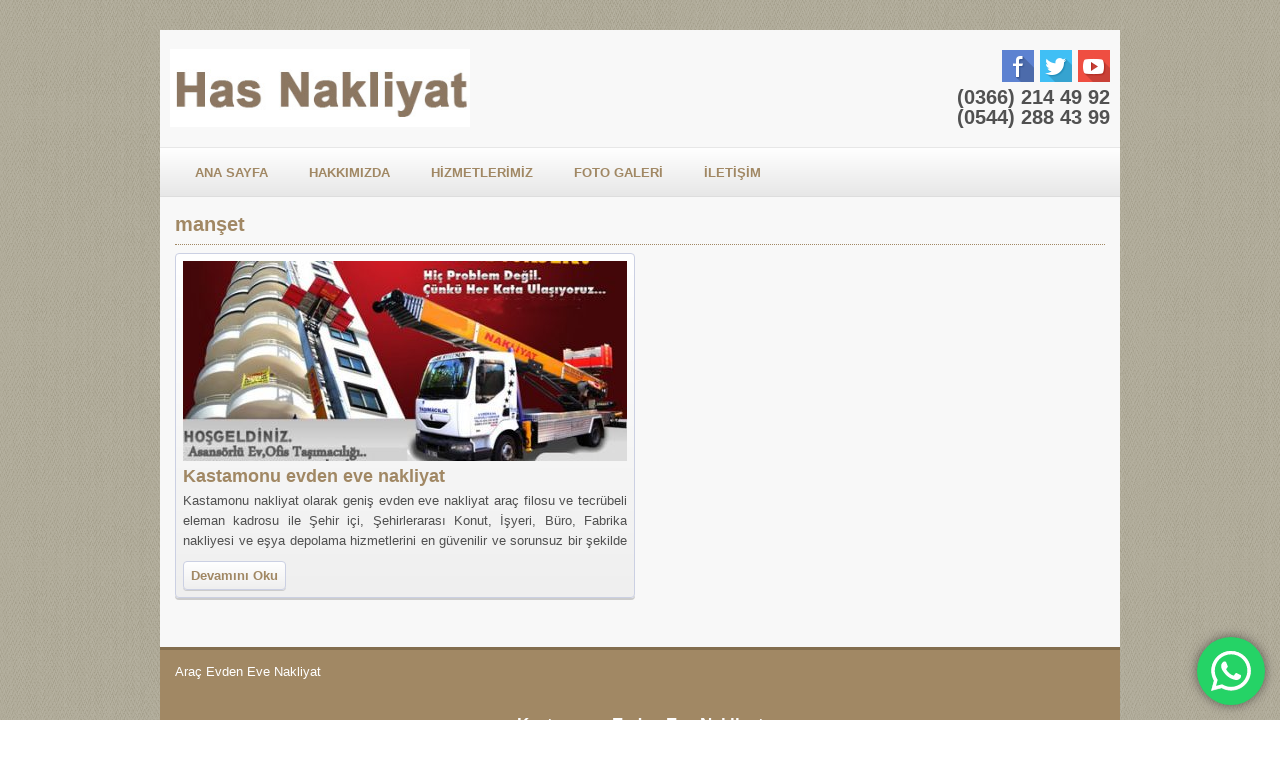

--- FILE ---
content_type: text/html; charset=utf-8
request_url: https://accounts.google.com/o/oauth2/postmessageRelay?parent=https%3A%2F%2Fwww.kastamonu-nakliyat.com&jsh=m%3B%2F_%2Fscs%2Fabc-static%2F_%2Fjs%2Fk%3Dgapi.lb.en.2kN9-TZiXrM.O%2Fd%3D1%2Frs%3DAHpOoo_B4hu0FeWRuWHfxnZ3V0WubwN7Qw%2Fm%3D__features__
body_size: 161
content:
<!DOCTYPE html><html><head><title></title><meta http-equiv="content-type" content="text/html; charset=utf-8"><meta http-equiv="X-UA-Compatible" content="IE=edge"><meta name="viewport" content="width=device-width, initial-scale=1, minimum-scale=1, maximum-scale=1, user-scalable=0"><script src='https://ssl.gstatic.com/accounts/o/2580342461-postmessagerelay.js' nonce="GJllB4jHl85dCl7nOm9zWg"></script></head><body><script type="text/javascript" src="https://apis.google.com/js/rpc:shindig_random.js?onload=init" nonce="GJllB4jHl85dCl7nOm9zWg"></script></body></html>

--- FILE ---
content_type: text/css
request_url: https://www.kastamonu-nakliyat.com/wp-content/themes/kastamonuhas/style.css
body_size: 2944
content:
/*! 
Theme Name: Wordpress Otel Teması
Description: Safir Tema Tarafından Geliştirilen Özel Wordpress Otel Teması
Author URI: http://safirtema.com 
Author: Safir Tema */*{margin:0;padding:0;border:0;font-size:100%;vertical-align:bottom;-webkit-box-sizing:border-box;-moz-box-sizing:border-box;box-sizing:border-box}ol,ul{list-style:none}table{border-collapse:collapse;border-spacing:0}a{text-decoration:none;color:#a18864}a:hover{color:#836e4f}a img{border:0}img{max-width:100%;height:auto}body{background:url(images/body-bg.gif);font:13px/1 "open sans",sans-serif;color:#515151}form,input,select,textarea{font:13px 'open sans',sans-serif;color:#515151}h1,h2,h3{font-weight:600;color:#a18864}h1{font-size:18px}h2{font-size:16px}h3{font-size:14px}.clear{clear:both}.radius{border-radius:4px}.mainHeading,#reply-title{line-height:24px;font-size:20px;font-weight:bold;margin-bottom:8px;padding-bottom:8px;border-bottom:1px dotted #a18864}.padding{padding:10px}.reading p,.reading li{line-height:1.8;margin-bottom:10px;text-align:justify}.float{overflow:hidden}.bold{font-weight:bold}.box{background:#fff;padding:10px;border-bottom:2px solid #a18864;border-radius:3px;overflow:hidden}#wrapper{max-width:960px;margin:30px auto;background:#f8f8f8}#main{overflow:hidden;padding:15px}header{overflow:hidden;padding:10px}#header-logo{float:left}#header-logo h1{margin:0;line-height:95px}#header-logo a{display:block}#header-logo img{vertical-align:middle}#header-right{float:right;display:inline-block;padding:10px 0}#header-right .phone{margin-bottom:5px;line-height:32px;padding-left:30px;background:url(images/sprite.png) 0 -200px no-repeat;display:inline-block;font-size:15px;font-weight:600}#header-right .social{text-align:right;margin-bottom:5px}#header-right .social ul{display:inline-block;margin-left:10px}#header-right .social li{display:inline-block}#header-right .social a{display:inline-block;width:32px;height:32px;margin-left:2px}#header-right .social .facebook a{background:url(images/sprite.png)}#header-right .social .twitter a{background:url(images/sprite.png) 0 -40px}#header-right .social .youtube a{background:url(images/sprite.png) 0 -80px}#menu{clear:both;z-index:20;position:relative;height:50px;background-image:linear-gradient(to top,#e7e7e7,#fff);border-top:1px solid #e7e7e7;border-bottom:1px solid #ddd;overflow:hidden;padding:0 15px}#menu .toggleMenu{display:none}#menu .sub-menu{display:none}#menu li{float:left;margin-left:1px}#menu li:first-child{margin-left:0}#menu a{display:block;line-height:50px;color:#a18864;font-weight:600;padding:0 20px;text-transform:uppercase}#menu li.current-menu-item a,#menu a:hover{background:rgba(0,0,0,0.075);transition:all .3s}#slider-cont{position:relative;margin:15px 15px 0}#slider .info{position:absolute;bottom:10px;right:10px}#slider h2{font-size:19px;font-weight:600;background:rgba(255,255,255,0.9);line-height:40px;height:40px;overflow:hidden;margin:0;padding:0 10px;text-align:right}#slider .slide{display:none}#slider .slide:first-child{display:block}#slider img{width:100%}#slider-nav{position:absolute;z-index:10;bottom:50px;right:10px}#slider-thumbs a{width:40px;height:40px;display:block;text-indent:-9999px;float:left}#slider-thumbs #navprev{background:url(images/sprite.png) 0 -120px no-repeat;background-color:rgba(0,0,0,0.1)}#slider-thumbs #navnext{background:url(images/sprite.png) 0 -160px no-repeat;background-color:rgba(0,0,0,0.2)}#slider-thumbs #navprev:hover,#slider-thumbs #navnext:hover{background-color:rgba(0,0,0,0.3)}#homeGroup{overflow:hidden;margin:0 -5px;margin-bottom:15px}#homeGroup .itemContainer{overflow:hidden;width:33.33%;padding:5px;float:left}#homeGroup article{box-shadow:0 0 4px rgba(0,0,0,0.2);border:solid 5px #fff;overflow:hidden;border-radius:2px;text-align:center;background:#fff}#homeGroup article .detail{line-height:1.8;padding:5px}#homeGroup article .title{font-family:Courgette,sans-serif;font-size:20px}#homeGroup article .content{line-height:20px;height:80px;overflow:hidden}#tabGroup{margin:0 -5px;overflow:hidden}#tabs{float:left;width:66.66%;padding:0 5px}#tabs .titles{background-image:linear-gradient(to top,#efefef,#fff);border:solid 1px #cbd0e3;border-radius:4px 4px 0 0;overflow:hidden}#tabs .titles a{font-weight:600;width:33.33%;text-align:center;padding:10px;display:block;border-right:solid 1px #cbd0e3;float:left}#tabs .titles a.active{background-image:linear-gradient(to top,#dedede,#fafafa)}#tabs .tabs{border:solid 1px #cbd0e3;border-radius:0 0 4px 4px;padding:10px;background:#fff}#tabs .tab{display:none}#tabs .tab:first-child{display:block}#tabs .tab .images .thumb{float:left;width:50%}#tabs .tab .images img{width:100%;border:3px solid #fff;box-shadow:0 0 2px rgba(0,0,0,0.3)}#tabs .tab .images .gallery{float:right;width:50%;margin:-4px;overflow:hidden}#tabs .tab .images .gallery .imgContainer{padding:4px;float:left;display:block;width:33.33%}#tabs .tab .detail{clear:both;padding-top:10px;line-height:20px;max-height:51px;overflow:hidden}#customerComments{float:right;width:32.93%;border:solid 1px #cbd0e3;border-radius:4px;padding:5px;background:#fff;overflow:hidden}#customerComments h2{font-size:18px;font-family:Courgette,sans-serif;font-weight:normal;margin:-5px -5px 0;line-height:33px;text-align:center;padding:0 5px;background-image:linear-gradient(to top,#efefef,#fff);border-bottom:solid 2px #cbd0e3}#customerComments .item{border-bottom:1px dotted #ddd;overflow:hidden;padding:5px 2px}#customerComments .item .thumb{overflow:hidden}#customerComments .item .thumb img{box-shadow:0 0 2px rgba(0,0,0,0.3);margin:2px;padding:2px;background:#fff;float:left}#customerComments .item .thumb p{margin-left:50px;line-height:40px}#customerComments .item .detail{line-height:20px;max-height:40px;overflow:hidden;text-align:left}#customerComments .item .title{font-weight:600}#customerComments .item .content{font-size:12px}.articles{margin:0 -5px;overflow:hidden}.articles .itemContainer{width:50%;float:left;padding:0 5px;margin-bottom:12px}article{text-align:justify}article img{width:100%}article.list{box-shadow:0 2px 0 #ccc;background-image:linear-gradient(to top,#efefef,#fff);border:solid 1px #cbd0e3;padding:7px;border-radius:4px;overflow:hidden}article.list .thumb{margin-bottom:5px}article.list .detail{line-height:20px;height:85px;overflow:hidden}article.list .title{font-weight:600;font-size:18px;line-height:20px;height:20px;overflow:hidden;margin-bottom:5px;text-align:left}article .safirmore{display:inline-block;margin:10px 0 0;box-shadow:0 1px 0 #ccc;background-image:linear-gradient(to top,#efefef,#fff);border:solid 1px #cbd0e3;padding:7px;border-radius:4px;overflow:hidden;font-weight:600;text-align:center}article .safirmore:hover{background-image:linear-gradient(to top,#dedede,#fafafa)}aside{float:right;width:30%}aside .panel{clear:both;margin-bottom:8px}aside .panel h3{color:#fff;background:#a18864;line-height:36px;padding:0 10px}.popularWidget{background:#fff;border-bottom:2px solid #a18864;border-radius:4px;overflow:hidden}.popularWidget .tab-titles{overflow:hidden;border-bottom:2px solid #a18864}.popularWidget .tab-titles li{width:50%;text-align:center;float:left}.popularWidget .tab-titles a{display:block;padding:10px 0;background:#fafafa;color:#a18864}.popularWidget .tab-titles a.active{background:#a18864;color:#fff}.popularWidget .recent.tab{display:none}article.popular{border-bottom:1px dotted #ddd;padding:10px;overflow:hidden}article.popular .thumb{float:left;width:80px}article.popular .thumb a{display:block}article.popular .detail{margin-left:85px;line-height:20px;height:80px;overflow:hidden;text-align:left}article.popular .title{font-weight:600}article.popular .content{font-size:12px}footer{border-top:3px solid #836e4f;background:#a18864;padding:15px;text-align:center;color:#fff}footer a{color:#fff}.wp-pagenavi{margin:10px 0;overflow:hidden;clear:both;padding-bottom:2px}.wp-pagenavi .pages{display:none}.wp-pagenavi span,.wp-pagenavi a{padding:8px 10px;margin-right:5px;display:block;float:left;border-radius:4px;color:#a18864;box-shadow:0 1px #a18864;border:solid 1px #d0dbe7;background-image:linear-gradient(to top,#edf2f6,#fffdff);font-weight:bold}.wp-pagenavi a:hover,.wp-pagenavi .current{background-image:linear-gradient(to bottom,#cddbe5,#fffdff)}.wp-pagenavi .nextposts{border-left:1px solid #e2e2e2;float:right}.wp-pagenavi .nextposts a{border:0}#single .meta{margin-bottom:15px;font-style:italic}#single .reading .thumb{float:left;margin-right:10px;margin-bottom:10px}#comments{clear:both}#comments ol{list-style:none;margin:0}#comments ol li{line-height:1.5;clear:both;margin:10px 0 0;text-align:justify}#comments li li{margin-left:30px}#comments small{font-size:12px;display:block}#comments .says{display:none}#comments div.comment-body{overflow:hidden;position:relative;border-bottom:1px solid #e3e1ec;box-shadow:0 1px 0 #fff}#comments div.reply{clear:both;margin:5px 0;float:left}.commentlist .avatar{float:left;margin:0 10px 0 0;padding-right:10px;border-right:1px solid #c8c6d1}.commentlist .comment-author cite{font-style:normal;font-weight:bold}.commentlist .comment-meta{color:#999;position:absolute;right:2px;top:0;font-style:italic}#comments textarea,#comments input[type=text]{color:#666;margin-bottom:8px;border:1px solid #ccc;padding:5px}#respond{margin-top:25px}input#submit{float:right;color:#4e677e;cursor:pointer;border-radius:3px;font-weight:bold;padding:10px 15px;box-shadow:0 1px rgba(255,255,255,0.65);border:solid 1px rgba(166,183,197,0.54);background-image:linear-gradient(to top,#dfeffb,#fff)}input#submit:hover{background:#dfeffb}#comments p.warning{color:red;font-style:italic}#comments p#author,#comments p#email{line-height:1;padding:0}#comments input#author,#comments input#email,#comments textarea{width:100%;display:block;border-radius:2px;box-shadow:0 1px rgba(255,255,255,0.65);border:solid 1px rgba(166,183,197,0.54);background:#fafafa;padding:10px}#comments textarea{display:block;height:90px;clear:both}img.alignleft{border:1px solid #cdc;float:left;margin:0 10px 10px 0;padding:1px}img.alignright{border:1px solid #cdc;float:right;margin:0 0 10px 10px;padding:1px}.alignleft{float:left}.alignright{float:right}.aligncenter{display:block;text-align:center;margin:5px auto}.wpcf7-form{overflow:hidden}.wpcf7-form p{width:50%;float:left}.wpcf7-form input[type=text],.wpcf7-form input[type=email],.wpcf7-form textarea{width:95%;display:block;border-radius:2px;box-shadow:0 1px rgba(255,255,255,0.65);border:solid 1px rgba(166,183,197,0.54);background:#fff;padding:4px 8px}.wpcf7-form textarea{height:60px}.wpcf7-form input[type=submit]{color:#4e677e;cursor:pointer;border-radius:3px;font-weight:bold;padding:10px 15px;box-shadow:0 1px rgba(255,255,255,0.65);border:solid 1px rgba(166,183,197,0.54);background-image:linear-gradient(to top,#dfeffb,#fff)}.wpcf7-form input[type=submit]:hover{background:#dfeffb}@media all and (max-width:960px){#menu{height:40px;margin:0 0 10px;border-bottom:1px solid #c9c9c9;overflow:visible;border-radius:0;padding:0}#menu>ul{display:none;padding:0;margin:0}#menu .toggleMenu{display:block;color:#a18864;font-weight:bold;cursor:pointer;padding-left:20px;line-height:38px;transition:none;background:url(images/toggle.png) 100% 0 no-repeat}#menu .toggleMenu:hover{transition:none;background:url(images/toggle.png) 100% 0 no-repeat}#menu .toggleMenu.open{background:url(images/toggle.png) 100% -40px no-repeat}#menu ul li{float:none;width:100%;text-align:left;line-height:34px;margin:0;border-radius:0;border:0;border-top:1px solid #c9c9c9;background:#a18864}#menu li a{margin:0;border-radius:0;padding:0 0 0 20px;font-size:13px;line-height:34px;color:#fff}#wrapper{margin:0}}@media all and (max-width:760px){#content,aside{width:100%;padding:0;float:none}#content .box{margin-bottom:10px}}@media all and (max-width:600px){#topbar{text-align:center}#topbar li{line-height:1.5}header{text-align:center}#header-logo,#header-right{float:none}#header-right .social{text-align:center}}@media all and (max-width:500px){.itemContainer{width:50%}.header .info,.header .thumb{width:100%;float:none;margin-bottom:5px}#homeGroup .itemContainer,#tabs,#customerComments{width:100%;float:none}#tabs{padding:0;margin-bottom:10px}#tabGroup{margin:0 0 10px 0}}@media all and (max-width:400px){.wpcf7-form p{width:100%;float:none}.wpcf7-form input[type=text],.wpcf7-form input[type=email],.wpcf7-form textarea{width:100%}#slider h2{font-size:14px;line-height:20px;height:20px}#slider-nav{bottom:30px}}@media all and (max-width:300px){.itemContainer{width:100%;float:none}#single .thumb{float:none}}

footer .menu {
	margin: 0 0 15px;
	overflow: hidden;
}

footer .menu li {
	float: left;
	width: 25%;
	text-align: left;
	margin-bottom: 8px;
}

@media all and (max-width:750px) {
	footer .menu li {
		width: 33.33%;
	}
}

@media all and (max-width:500px) {
	footer .menu li {
		width: 50%;
	}
}

/**/

.single.reading {
	width: 78%;
	float: left;
}

#sidebar {
	width: 19%;
	float: right;
	border-left: 1px solid #ddd;
	padding-left: 10px;
}

#sidebar article {
	overflow: hidden;
	margin-bottom: 10px;
}

#sidebar article .thumb {
	float: left;
}

#sidebar article .thumb img {
	padding:1px;
	border: 1px solid #eee; 
}

#sidebar article .detail {
	margin-left: 85px;
	text-align: left;
	font-size: 13px;
}

@media all and (max-width:760px) {
	.single.reading, #sidebar {
		width: 100%;
		float: none;
	}

	#sidebar {
		border:none;
		border-top: 1px solid #ddd;
		padding: 10px 0 0 0;
	}

	#sidebar article {
		width: 50%;
		float: left;
	}
}

@media all and (max-width:400px) {
	#sidebar article {
		width: 100%;
		float: none;
	}
}





--- FILE ---
content_type: text/javascript
request_url: https://user.callnowbutton.com/domain_6de3bb43_5917_44dc_9539_cb2bc67e9dbf.js?dbver=1738739704
body_size: 520
content:
window.CNB_DATA = {"userId":"user_d8473913_5cb8_4b23_8b65_45edb0fc5a56","domains":[{"id":"domain_6de3bb43_5917_44dc_9539_cb2bc67e9dbf","name":"kastamonu-nakliyat.com","type":"STARTER","timezone":"Europe/Istanbul","trackGA":false,"trackConversion":false,"aliases":[],"properties":{"scale":"1","zindex":"2147483647","debug":"false","allowMultipleButtons":"false"}}],"buttons":[{"id":"button_ab1bcf5f_4c05_4181_a9db_caa395340e25","domainId":"domain_6de3bb43_5917_44dc_9539_cb2bc67e9dbf","active":true,"type":"FULL","options":{"placement":"BOTTOM_CENTER","position":null,"displayMode":"MOBILE_ONLY","animation":null,"scroll":null,"cssClasses":null},"multiButtonOptions":null,"actions":["action_6fa50c1b_4c45_4e60_bed2_835d9b146a39"],"conditions":[]}],"actions":[{"id":"action_6fa50c1b_4c45_4e60_bed2_835d9b146a39","actionType":"PHONE","actionValue":"+905442884399","properties":{},"backgroundColor":"#009900","iconEnabled":true,"iconClass":null,"iconColor":null,"iconText":"call","iconType":"FONT","iconBackgroundImage":null,"labelBackgroundColor":null,"labelText":"Hemen Teklif Alın","schedule":null}],"conditions":[],"options":{"cssLocation":"https://static.callnowbutton.com/css/main.css","jsLocation":"https://static.callnowbutton.com/js/client.js","staticRoot":"https://static.callnowbutton.com","userRoot":"https://user.callnowbutton.com","apiRoot":"https://api.nowbuttons.com","storageType":"GCS"}}
if (window.CNB_DATA) {  var cnb_js_script = document.createElement('script');  cnb_js_script.type = 'text/javascript';  cnb_js_script.async = 'async';  cnb_js_script.src = window.CNB_DATA.options.jsLocation;  var head = document.head || document.getElementsByTagName('head')[0];  head.appendChild(cnb_js_script);}

--- FILE ---
content_type: text/plain
request_url: https://www.google-analytics.com/j/collect?v=1&_v=j102&a=570231617&t=pageview&_s=1&dl=https%3A%2F%2Fwww.kastamonu-nakliyat.com%2Fcategory%2Fmanset%2F&ul=en-us%40posix&sr=1280x720&vp=1280x720&_u=IADAAAABAAAAACAAI~&jid=2072791818&gjid=611207932&cid=545769202.1769914873&tid=UA-50425745-1&_gid=1402224640.1769914874&_r=1&_slc=1&z=1724661511
body_size: -576
content:
2,cG-7L422W8KNX

--- FILE ---
content_type: text/javascript
request_url: https://www.kastamonu-nakliyat.com/wp-content/themes/kastamonuhas/scripts/scripts.js
body_size: 348
content:
// Slider

var $slideTime = 5e3;
var $activeSlide = 1;
var $totalSlide = $("#slider .slide").size();

function changeSlide() {
	$activeSlide = ($activeSlide + 1) % $totalSlide;
	if ($activeSlide == 0) {
		$activeSlide = $totalSlide;
	}
	$("#slider .slide").stop().css('display','none');
	$("#slider .slide-" + $activeSlide).stop().fadeIn();
	return false
}

$("#navnext, #navprev").click(function (e) {
	if (e.preventDefault) e.preventDefault();
	e.returnValue = false;
	clearInterval(interval);
	if ($(this).attr("id") == "navprev") {
		$activeSlide -= 2;
	}
	interval = setInterval(changeSlide, $slideTime);
	changeSlide();
});

if ($totalSlide <= 1) {
	$("#slider-thumbs").hide();
} else {
	var interval = setInterval(changeSlide, $slideTime)
}



// Menu
$('#menu').prepend('<a class="toggleMenu">MENÜ</a>');

$('#menu .toggleMenu').click(function() {
	$('#menu-anamenu, #menu-ana-menu').slideToggle(300);
	$(this).toggleClass('open');
	$(this).css('display','none').fadeIn();
});

$(window).resize(function() {
	if($(window).width() > 990) {
		$('#menu-anamenu, #menu-ana-menu').css('display','block');
		$('#menu .toggleMenu').removeClass('open');
	} else if($('#menu .toggleMenu').hasClass('open') == false) {
		$('#menu-anamenu, #menu-ana-menu').css('display','none');
	}
});



// Tabs

$('#tabs .titles a').first().addClass('active');
$('#tabs .titles a').click(function(e) {
	if (e.preventDefault) e.preventDefault();
	e.returnValue = false;
	$('#tabs .titles a').removeClass('active');
	$(this).addClass('active');
	$('#tabs .tabs .tab').hide();
	$('#tabs .tabs .tab').eq($(this).index()).show();
}); 

$('#tabs .gallery a').fancybox();
$('.gallery .gallery-item a').attr('rel', 'group').fancybox();